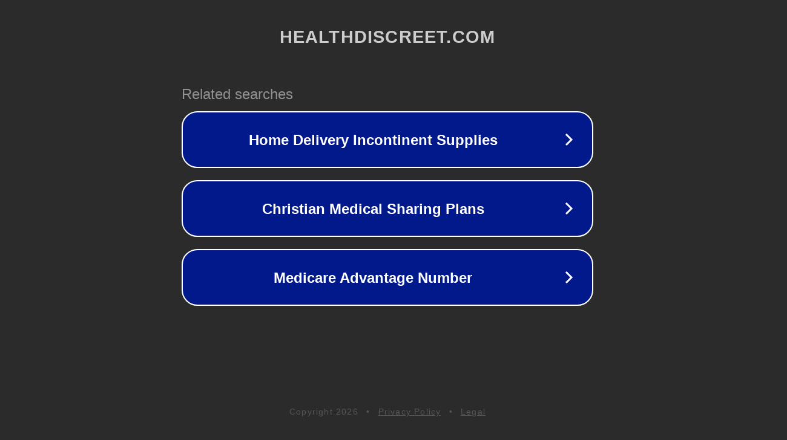

--- FILE ---
content_type: text/html; charset=utf-8
request_url: http://healthdiscreet.com/
body_size: 1054
content:
<!doctype html>
<html data-adblockkey="MFwwDQYJKoZIhvcNAQEBBQADSwAwSAJBANDrp2lz7AOmADaN8tA50LsWcjLFyQFcb/P2Txc58oYOeILb3vBw7J6f4pamkAQVSQuqYsKx3YzdUHCvbVZvFUsCAwEAAQ==_NaTrvFizhbS9ZS0iBe+TZ6pdJ7CEnwBrMM5OrTe2Ncdm7Xk9BJz18Dieddp9s/2z8CBCT+YxswB4Ixg4D4O5LQ==" lang="en" style="background: #2B2B2B;">
<head>
    <meta charset="utf-8">
    <meta name="viewport" content="width=device-width, initial-scale=1">
    <link rel="icon" href="[data-uri]">
    <link rel="preconnect" href="https://www.google.com" crossorigin>
</head>
<body>
<div id="target" style="opacity: 0"></div>
<script>window.park = "[base64]";</script>
<script src="/bnggPUuTt.js"></script>
</body>
</html>
